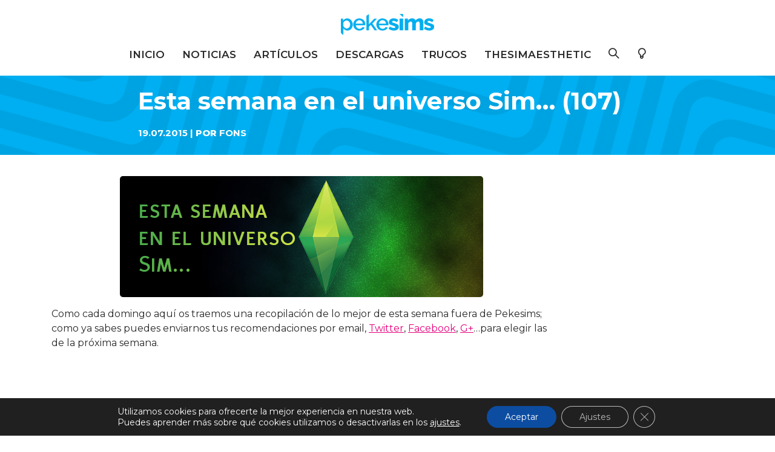

--- FILE ---
content_type: text/html; charset=utf-8
request_url: https://www.google.com/recaptcha/api2/anchor?ar=1&k=6LdFUYAUAAAAAOZzhwZpoRhuWLqCFuIYA1poTYCb&co=aHR0cHM6Ly9wZWtlc2ltcy5jb206NDQz&hl=en&v=PoyoqOPhxBO7pBk68S4YbpHZ&size=invisible&anchor-ms=20000&execute-ms=30000&cb=bt2ff91rp4yj
body_size: 48639
content:
<!DOCTYPE HTML><html dir="ltr" lang="en"><head><meta http-equiv="Content-Type" content="text/html; charset=UTF-8">
<meta http-equiv="X-UA-Compatible" content="IE=edge">
<title>reCAPTCHA</title>
<style type="text/css">
/* cyrillic-ext */
@font-face {
  font-family: 'Roboto';
  font-style: normal;
  font-weight: 400;
  font-stretch: 100%;
  src: url(//fonts.gstatic.com/s/roboto/v48/KFO7CnqEu92Fr1ME7kSn66aGLdTylUAMa3GUBHMdazTgWw.woff2) format('woff2');
  unicode-range: U+0460-052F, U+1C80-1C8A, U+20B4, U+2DE0-2DFF, U+A640-A69F, U+FE2E-FE2F;
}
/* cyrillic */
@font-face {
  font-family: 'Roboto';
  font-style: normal;
  font-weight: 400;
  font-stretch: 100%;
  src: url(//fonts.gstatic.com/s/roboto/v48/KFO7CnqEu92Fr1ME7kSn66aGLdTylUAMa3iUBHMdazTgWw.woff2) format('woff2');
  unicode-range: U+0301, U+0400-045F, U+0490-0491, U+04B0-04B1, U+2116;
}
/* greek-ext */
@font-face {
  font-family: 'Roboto';
  font-style: normal;
  font-weight: 400;
  font-stretch: 100%;
  src: url(//fonts.gstatic.com/s/roboto/v48/KFO7CnqEu92Fr1ME7kSn66aGLdTylUAMa3CUBHMdazTgWw.woff2) format('woff2');
  unicode-range: U+1F00-1FFF;
}
/* greek */
@font-face {
  font-family: 'Roboto';
  font-style: normal;
  font-weight: 400;
  font-stretch: 100%;
  src: url(//fonts.gstatic.com/s/roboto/v48/KFO7CnqEu92Fr1ME7kSn66aGLdTylUAMa3-UBHMdazTgWw.woff2) format('woff2');
  unicode-range: U+0370-0377, U+037A-037F, U+0384-038A, U+038C, U+038E-03A1, U+03A3-03FF;
}
/* math */
@font-face {
  font-family: 'Roboto';
  font-style: normal;
  font-weight: 400;
  font-stretch: 100%;
  src: url(//fonts.gstatic.com/s/roboto/v48/KFO7CnqEu92Fr1ME7kSn66aGLdTylUAMawCUBHMdazTgWw.woff2) format('woff2');
  unicode-range: U+0302-0303, U+0305, U+0307-0308, U+0310, U+0312, U+0315, U+031A, U+0326-0327, U+032C, U+032F-0330, U+0332-0333, U+0338, U+033A, U+0346, U+034D, U+0391-03A1, U+03A3-03A9, U+03B1-03C9, U+03D1, U+03D5-03D6, U+03F0-03F1, U+03F4-03F5, U+2016-2017, U+2034-2038, U+203C, U+2040, U+2043, U+2047, U+2050, U+2057, U+205F, U+2070-2071, U+2074-208E, U+2090-209C, U+20D0-20DC, U+20E1, U+20E5-20EF, U+2100-2112, U+2114-2115, U+2117-2121, U+2123-214F, U+2190, U+2192, U+2194-21AE, U+21B0-21E5, U+21F1-21F2, U+21F4-2211, U+2213-2214, U+2216-22FF, U+2308-230B, U+2310, U+2319, U+231C-2321, U+2336-237A, U+237C, U+2395, U+239B-23B7, U+23D0, U+23DC-23E1, U+2474-2475, U+25AF, U+25B3, U+25B7, U+25BD, U+25C1, U+25CA, U+25CC, U+25FB, U+266D-266F, U+27C0-27FF, U+2900-2AFF, U+2B0E-2B11, U+2B30-2B4C, U+2BFE, U+3030, U+FF5B, U+FF5D, U+1D400-1D7FF, U+1EE00-1EEFF;
}
/* symbols */
@font-face {
  font-family: 'Roboto';
  font-style: normal;
  font-weight: 400;
  font-stretch: 100%;
  src: url(//fonts.gstatic.com/s/roboto/v48/KFO7CnqEu92Fr1ME7kSn66aGLdTylUAMaxKUBHMdazTgWw.woff2) format('woff2');
  unicode-range: U+0001-000C, U+000E-001F, U+007F-009F, U+20DD-20E0, U+20E2-20E4, U+2150-218F, U+2190, U+2192, U+2194-2199, U+21AF, U+21E6-21F0, U+21F3, U+2218-2219, U+2299, U+22C4-22C6, U+2300-243F, U+2440-244A, U+2460-24FF, U+25A0-27BF, U+2800-28FF, U+2921-2922, U+2981, U+29BF, U+29EB, U+2B00-2BFF, U+4DC0-4DFF, U+FFF9-FFFB, U+10140-1018E, U+10190-1019C, U+101A0, U+101D0-101FD, U+102E0-102FB, U+10E60-10E7E, U+1D2C0-1D2D3, U+1D2E0-1D37F, U+1F000-1F0FF, U+1F100-1F1AD, U+1F1E6-1F1FF, U+1F30D-1F30F, U+1F315, U+1F31C, U+1F31E, U+1F320-1F32C, U+1F336, U+1F378, U+1F37D, U+1F382, U+1F393-1F39F, U+1F3A7-1F3A8, U+1F3AC-1F3AF, U+1F3C2, U+1F3C4-1F3C6, U+1F3CA-1F3CE, U+1F3D4-1F3E0, U+1F3ED, U+1F3F1-1F3F3, U+1F3F5-1F3F7, U+1F408, U+1F415, U+1F41F, U+1F426, U+1F43F, U+1F441-1F442, U+1F444, U+1F446-1F449, U+1F44C-1F44E, U+1F453, U+1F46A, U+1F47D, U+1F4A3, U+1F4B0, U+1F4B3, U+1F4B9, U+1F4BB, U+1F4BF, U+1F4C8-1F4CB, U+1F4D6, U+1F4DA, U+1F4DF, U+1F4E3-1F4E6, U+1F4EA-1F4ED, U+1F4F7, U+1F4F9-1F4FB, U+1F4FD-1F4FE, U+1F503, U+1F507-1F50B, U+1F50D, U+1F512-1F513, U+1F53E-1F54A, U+1F54F-1F5FA, U+1F610, U+1F650-1F67F, U+1F687, U+1F68D, U+1F691, U+1F694, U+1F698, U+1F6AD, U+1F6B2, U+1F6B9-1F6BA, U+1F6BC, U+1F6C6-1F6CF, U+1F6D3-1F6D7, U+1F6E0-1F6EA, U+1F6F0-1F6F3, U+1F6F7-1F6FC, U+1F700-1F7FF, U+1F800-1F80B, U+1F810-1F847, U+1F850-1F859, U+1F860-1F887, U+1F890-1F8AD, U+1F8B0-1F8BB, U+1F8C0-1F8C1, U+1F900-1F90B, U+1F93B, U+1F946, U+1F984, U+1F996, U+1F9E9, U+1FA00-1FA6F, U+1FA70-1FA7C, U+1FA80-1FA89, U+1FA8F-1FAC6, U+1FACE-1FADC, U+1FADF-1FAE9, U+1FAF0-1FAF8, U+1FB00-1FBFF;
}
/* vietnamese */
@font-face {
  font-family: 'Roboto';
  font-style: normal;
  font-weight: 400;
  font-stretch: 100%;
  src: url(//fonts.gstatic.com/s/roboto/v48/KFO7CnqEu92Fr1ME7kSn66aGLdTylUAMa3OUBHMdazTgWw.woff2) format('woff2');
  unicode-range: U+0102-0103, U+0110-0111, U+0128-0129, U+0168-0169, U+01A0-01A1, U+01AF-01B0, U+0300-0301, U+0303-0304, U+0308-0309, U+0323, U+0329, U+1EA0-1EF9, U+20AB;
}
/* latin-ext */
@font-face {
  font-family: 'Roboto';
  font-style: normal;
  font-weight: 400;
  font-stretch: 100%;
  src: url(//fonts.gstatic.com/s/roboto/v48/KFO7CnqEu92Fr1ME7kSn66aGLdTylUAMa3KUBHMdazTgWw.woff2) format('woff2');
  unicode-range: U+0100-02BA, U+02BD-02C5, U+02C7-02CC, U+02CE-02D7, U+02DD-02FF, U+0304, U+0308, U+0329, U+1D00-1DBF, U+1E00-1E9F, U+1EF2-1EFF, U+2020, U+20A0-20AB, U+20AD-20C0, U+2113, U+2C60-2C7F, U+A720-A7FF;
}
/* latin */
@font-face {
  font-family: 'Roboto';
  font-style: normal;
  font-weight: 400;
  font-stretch: 100%;
  src: url(//fonts.gstatic.com/s/roboto/v48/KFO7CnqEu92Fr1ME7kSn66aGLdTylUAMa3yUBHMdazQ.woff2) format('woff2');
  unicode-range: U+0000-00FF, U+0131, U+0152-0153, U+02BB-02BC, U+02C6, U+02DA, U+02DC, U+0304, U+0308, U+0329, U+2000-206F, U+20AC, U+2122, U+2191, U+2193, U+2212, U+2215, U+FEFF, U+FFFD;
}
/* cyrillic-ext */
@font-face {
  font-family: 'Roboto';
  font-style: normal;
  font-weight: 500;
  font-stretch: 100%;
  src: url(//fonts.gstatic.com/s/roboto/v48/KFO7CnqEu92Fr1ME7kSn66aGLdTylUAMa3GUBHMdazTgWw.woff2) format('woff2');
  unicode-range: U+0460-052F, U+1C80-1C8A, U+20B4, U+2DE0-2DFF, U+A640-A69F, U+FE2E-FE2F;
}
/* cyrillic */
@font-face {
  font-family: 'Roboto';
  font-style: normal;
  font-weight: 500;
  font-stretch: 100%;
  src: url(//fonts.gstatic.com/s/roboto/v48/KFO7CnqEu92Fr1ME7kSn66aGLdTylUAMa3iUBHMdazTgWw.woff2) format('woff2');
  unicode-range: U+0301, U+0400-045F, U+0490-0491, U+04B0-04B1, U+2116;
}
/* greek-ext */
@font-face {
  font-family: 'Roboto';
  font-style: normal;
  font-weight: 500;
  font-stretch: 100%;
  src: url(//fonts.gstatic.com/s/roboto/v48/KFO7CnqEu92Fr1ME7kSn66aGLdTylUAMa3CUBHMdazTgWw.woff2) format('woff2');
  unicode-range: U+1F00-1FFF;
}
/* greek */
@font-face {
  font-family: 'Roboto';
  font-style: normal;
  font-weight: 500;
  font-stretch: 100%;
  src: url(//fonts.gstatic.com/s/roboto/v48/KFO7CnqEu92Fr1ME7kSn66aGLdTylUAMa3-UBHMdazTgWw.woff2) format('woff2');
  unicode-range: U+0370-0377, U+037A-037F, U+0384-038A, U+038C, U+038E-03A1, U+03A3-03FF;
}
/* math */
@font-face {
  font-family: 'Roboto';
  font-style: normal;
  font-weight: 500;
  font-stretch: 100%;
  src: url(//fonts.gstatic.com/s/roboto/v48/KFO7CnqEu92Fr1ME7kSn66aGLdTylUAMawCUBHMdazTgWw.woff2) format('woff2');
  unicode-range: U+0302-0303, U+0305, U+0307-0308, U+0310, U+0312, U+0315, U+031A, U+0326-0327, U+032C, U+032F-0330, U+0332-0333, U+0338, U+033A, U+0346, U+034D, U+0391-03A1, U+03A3-03A9, U+03B1-03C9, U+03D1, U+03D5-03D6, U+03F0-03F1, U+03F4-03F5, U+2016-2017, U+2034-2038, U+203C, U+2040, U+2043, U+2047, U+2050, U+2057, U+205F, U+2070-2071, U+2074-208E, U+2090-209C, U+20D0-20DC, U+20E1, U+20E5-20EF, U+2100-2112, U+2114-2115, U+2117-2121, U+2123-214F, U+2190, U+2192, U+2194-21AE, U+21B0-21E5, U+21F1-21F2, U+21F4-2211, U+2213-2214, U+2216-22FF, U+2308-230B, U+2310, U+2319, U+231C-2321, U+2336-237A, U+237C, U+2395, U+239B-23B7, U+23D0, U+23DC-23E1, U+2474-2475, U+25AF, U+25B3, U+25B7, U+25BD, U+25C1, U+25CA, U+25CC, U+25FB, U+266D-266F, U+27C0-27FF, U+2900-2AFF, U+2B0E-2B11, U+2B30-2B4C, U+2BFE, U+3030, U+FF5B, U+FF5D, U+1D400-1D7FF, U+1EE00-1EEFF;
}
/* symbols */
@font-face {
  font-family: 'Roboto';
  font-style: normal;
  font-weight: 500;
  font-stretch: 100%;
  src: url(//fonts.gstatic.com/s/roboto/v48/KFO7CnqEu92Fr1ME7kSn66aGLdTylUAMaxKUBHMdazTgWw.woff2) format('woff2');
  unicode-range: U+0001-000C, U+000E-001F, U+007F-009F, U+20DD-20E0, U+20E2-20E4, U+2150-218F, U+2190, U+2192, U+2194-2199, U+21AF, U+21E6-21F0, U+21F3, U+2218-2219, U+2299, U+22C4-22C6, U+2300-243F, U+2440-244A, U+2460-24FF, U+25A0-27BF, U+2800-28FF, U+2921-2922, U+2981, U+29BF, U+29EB, U+2B00-2BFF, U+4DC0-4DFF, U+FFF9-FFFB, U+10140-1018E, U+10190-1019C, U+101A0, U+101D0-101FD, U+102E0-102FB, U+10E60-10E7E, U+1D2C0-1D2D3, U+1D2E0-1D37F, U+1F000-1F0FF, U+1F100-1F1AD, U+1F1E6-1F1FF, U+1F30D-1F30F, U+1F315, U+1F31C, U+1F31E, U+1F320-1F32C, U+1F336, U+1F378, U+1F37D, U+1F382, U+1F393-1F39F, U+1F3A7-1F3A8, U+1F3AC-1F3AF, U+1F3C2, U+1F3C4-1F3C6, U+1F3CA-1F3CE, U+1F3D4-1F3E0, U+1F3ED, U+1F3F1-1F3F3, U+1F3F5-1F3F7, U+1F408, U+1F415, U+1F41F, U+1F426, U+1F43F, U+1F441-1F442, U+1F444, U+1F446-1F449, U+1F44C-1F44E, U+1F453, U+1F46A, U+1F47D, U+1F4A3, U+1F4B0, U+1F4B3, U+1F4B9, U+1F4BB, U+1F4BF, U+1F4C8-1F4CB, U+1F4D6, U+1F4DA, U+1F4DF, U+1F4E3-1F4E6, U+1F4EA-1F4ED, U+1F4F7, U+1F4F9-1F4FB, U+1F4FD-1F4FE, U+1F503, U+1F507-1F50B, U+1F50D, U+1F512-1F513, U+1F53E-1F54A, U+1F54F-1F5FA, U+1F610, U+1F650-1F67F, U+1F687, U+1F68D, U+1F691, U+1F694, U+1F698, U+1F6AD, U+1F6B2, U+1F6B9-1F6BA, U+1F6BC, U+1F6C6-1F6CF, U+1F6D3-1F6D7, U+1F6E0-1F6EA, U+1F6F0-1F6F3, U+1F6F7-1F6FC, U+1F700-1F7FF, U+1F800-1F80B, U+1F810-1F847, U+1F850-1F859, U+1F860-1F887, U+1F890-1F8AD, U+1F8B0-1F8BB, U+1F8C0-1F8C1, U+1F900-1F90B, U+1F93B, U+1F946, U+1F984, U+1F996, U+1F9E9, U+1FA00-1FA6F, U+1FA70-1FA7C, U+1FA80-1FA89, U+1FA8F-1FAC6, U+1FACE-1FADC, U+1FADF-1FAE9, U+1FAF0-1FAF8, U+1FB00-1FBFF;
}
/* vietnamese */
@font-face {
  font-family: 'Roboto';
  font-style: normal;
  font-weight: 500;
  font-stretch: 100%;
  src: url(//fonts.gstatic.com/s/roboto/v48/KFO7CnqEu92Fr1ME7kSn66aGLdTylUAMa3OUBHMdazTgWw.woff2) format('woff2');
  unicode-range: U+0102-0103, U+0110-0111, U+0128-0129, U+0168-0169, U+01A0-01A1, U+01AF-01B0, U+0300-0301, U+0303-0304, U+0308-0309, U+0323, U+0329, U+1EA0-1EF9, U+20AB;
}
/* latin-ext */
@font-face {
  font-family: 'Roboto';
  font-style: normal;
  font-weight: 500;
  font-stretch: 100%;
  src: url(//fonts.gstatic.com/s/roboto/v48/KFO7CnqEu92Fr1ME7kSn66aGLdTylUAMa3KUBHMdazTgWw.woff2) format('woff2');
  unicode-range: U+0100-02BA, U+02BD-02C5, U+02C7-02CC, U+02CE-02D7, U+02DD-02FF, U+0304, U+0308, U+0329, U+1D00-1DBF, U+1E00-1E9F, U+1EF2-1EFF, U+2020, U+20A0-20AB, U+20AD-20C0, U+2113, U+2C60-2C7F, U+A720-A7FF;
}
/* latin */
@font-face {
  font-family: 'Roboto';
  font-style: normal;
  font-weight: 500;
  font-stretch: 100%;
  src: url(//fonts.gstatic.com/s/roboto/v48/KFO7CnqEu92Fr1ME7kSn66aGLdTylUAMa3yUBHMdazQ.woff2) format('woff2');
  unicode-range: U+0000-00FF, U+0131, U+0152-0153, U+02BB-02BC, U+02C6, U+02DA, U+02DC, U+0304, U+0308, U+0329, U+2000-206F, U+20AC, U+2122, U+2191, U+2193, U+2212, U+2215, U+FEFF, U+FFFD;
}
/* cyrillic-ext */
@font-face {
  font-family: 'Roboto';
  font-style: normal;
  font-weight: 900;
  font-stretch: 100%;
  src: url(//fonts.gstatic.com/s/roboto/v48/KFO7CnqEu92Fr1ME7kSn66aGLdTylUAMa3GUBHMdazTgWw.woff2) format('woff2');
  unicode-range: U+0460-052F, U+1C80-1C8A, U+20B4, U+2DE0-2DFF, U+A640-A69F, U+FE2E-FE2F;
}
/* cyrillic */
@font-face {
  font-family: 'Roboto';
  font-style: normal;
  font-weight: 900;
  font-stretch: 100%;
  src: url(//fonts.gstatic.com/s/roboto/v48/KFO7CnqEu92Fr1ME7kSn66aGLdTylUAMa3iUBHMdazTgWw.woff2) format('woff2');
  unicode-range: U+0301, U+0400-045F, U+0490-0491, U+04B0-04B1, U+2116;
}
/* greek-ext */
@font-face {
  font-family: 'Roboto';
  font-style: normal;
  font-weight: 900;
  font-stretch: 100%;
  src: url(//fonts.gstatic.com/s/roboto/v48/KFO7CnqEu92Fr1ME7kSn66aGLdTylUAMa3CUBHMdazTgWw.woff2) format('woff2');
  unicode-range: U+1F00-1FFF;
}
/* greek */
@font-face {
  font-family: 'Roboto';
  font-style: normal;
  font-weight: 900;
  font-stretch: 100%;
  src: url(//fonts.gstatic.com/s/roboto/v48/KFO7CnqEu92Fr1ME7kSn66aGLdTylUAMa3-UBHMdazTgWw.woff2) format('woff2');
  unicode-range: U+0370-0377, U+037A-037F, U+0384-038A, U+038C, U+038E-03A1, U+03A3-03FF;
}
/* math */
@font-face {
  font-family: 'Roboto';
  font-style: normal;
  font-weight: 900;
  font-stretch: 100%;
  src: url(//fonts.gstatic.com/s/roboto/v48/KFO7CnqEu92Fr1ME7kSn66aGLdTylUAMawCUBHMdazTgWw.woff2) format('woff2');
  unicode-range: U+0302-0303, U+0305, U+0307-0308, U+0310, U+0312, U+0315, U+031A, U+0326-0327, U+032C, U+032F-0330, U+0332-0333, U+0338, U+033A, U+0346, U+034D, U+0391-03A1, U+03A3-03A9, U+03B1-03C9, U+03D1, U+03D5-03D6, U+03F0-03F1, U+03F4-03F5, U+2016-2017, U+2034-2038, U+203C, U+2040, U+2043, U+2047, U+2050, U+2057, U+205F, U+2070-2071, U+2074-208E, U+2090-209C, U+20D0-20DC, U+20E1, U+20E5-20EF, U+2100-2112, U+2114-2115, U+2117-2121, U+2123-214F, U+2190, U+2192, U+2194-21AE, U+21B0-21E5, U+21F1-21F2, U+21F4-2211, U+2213-2214, U+2216-22FF, U+2308-230B, U+2310, U+2319, U+231C-2321, U+2336-237A, U+237C, U+2395, U+239B-23B7, U+23D0, U+23DC-23E1, U+2474-2475, U+25AF, U+25B3, U+25B7, U+25BD, U+25C1, U+25CA, U+25CC, U+25FB, U+266D-266F, U+27C0-27FF, U+2900-2AFF, U+2B0E-2B11, U+2B30-2B4C, U+2BFE, U+3030, U+FF5B, U+FF5D, U+1D400-1D7FF, U+1EE00-1EEFF;
}
/* symbols */
@font-face {
  font-family: 'Roboto';
  font-style: normal;
  font-weight: 900;
  font-stretch: 100%;
  src: url(//fonts.gstatic.com/s/roboto/v48/KFO7CnqEu92Fr1ME7kSn66aGLdTylUAMaxKUBHMdazTgWw.woff2) format('woff2');
  unicode-range: U+0001-000C, U+000E-001F, U+007F-009F, U+20DD-20E0, U+20E2-20E4, U+2150-218F, U+2190, U+2192, U+2194-2199, U+21AF, U+21E6-21F0, U+21F3, U+2218-2219, U+2299, U+22C4-22C6, U+2300-243F, U+2440-244A, U+2460-24FF, U+25A0-27BF, U+2800-28FF, U+2921-2922, U+2981, U+29BF, U+29EB, U+2B00-2BFF, U+4DC0-4DFF, U+FFF9-FFFB, U+10140-1018E, U+10190-1019C, U+101A0, U+101D0-101FD, U+102E0-102FB, U+10E60-10E7E, U+1D2C0-1D2D3, U+1D2E0-1D37F, U+1F000-1F0FF, U+1F100-1F1AD, U+1F1E6-1F1FF, U+1F30D-1F30F, U+1F315, U+1F31C, U+1F31E, U+1F320-1F32C, U+1F336, U+1F378, U+1F37D, U+1F382, U+1F393-1F39F, U+1F3A7-1F3A8, U+1F3AC-1F3AF, U+1F3C2, U+1F3C4-1F3C6, U+1F3CA-1F3CE, U+1F3D4-1F3E0, U+1F3ED, U+1F3F1-1F3F3, U+1F3F5-1F3F7, U+1F408, U+1F415, U+1F41F, U+1F426, U+1F43F, U+1F441-1F442, U+1F444, U+1F446-1F449, U+1F44C-1F44E, U+1F453, U+1F46A, U+1F47D, U+1F4A3, U+1F4B0, U+1F4B3, U+1F4B9, U+1F4BB, U+1F4BF, U+1F4C8-1F4CB, U+1F4D6, U+1F4DA, U+1F4DF, U+1F4E3-1F4E6, U+1F4EA-1F4ED, U+1F4F7, U+1F4F9-1F4FB, U+1F4FD-1F4FE, U+1F503, U+1F507-1F50B, U+1F50D, U+1F512-1F513, U+1F53E-1F54A, U+1F54F-1F5FA, U+1F610, U+1F650-1F67F, U+1F687, U+1F68D, U+1F691, U+1F694, U+1F698, U+1F6AD, U+1F6B2, U+1F6B9-1F6BA, U+1F6BC, U+1F6C6-1F6CF, U+1F6D3-1F6D7, U+1F6E0-1F6EA, U+1F6F0-1F6F3, U+1F6F7-1F6FC, U+1F700-1F7FF, U+1F800-1F80B, U+1F810-1F847, U+1F850-1F859, U+1F860-1F887, U+1F890-1F8AD, U+1F8B0-1F8BB, U+1F8C0-1F8C1, U+1F900-1F90B, U+1F93B, U+1F946, U+1F984, U+1F996, U+1F9E9, U+1FA00-1FA6F, U+1FA70-1FA7C, U+1FA80-1FA89, U+1FA8F-1FAC6, U+1FACE-1FADC, U+1FADF-1FAE9, U+1FAF0-1FAF8, U+1FB00-1FBFF;
}
/* vietnamese */
@font-face {
  font-family: 'Roboto';
  font-style: normal;
  font-weight: 900;
  font-stretch: 100%;
  src: url(//fonts.gstatic.com/s/roboto/v48/KFO7CnqEu92Fr1ME7kSn66aGLdTylUAMa3OUBHMdazTgWw.woff2) format('woff2');
  unicode-range: U+0102-0103, U+0110-0111, U+0128-0129, U+0168-0169, U+01A0-01A1, U+01AF-01B0, U+0300-0301, U+0303-0304, U+0308-0309, U+0323, U+0329, U+1EA0-1EF9, U+20AB;
}
/* latin-ext */
@font-face {
  font-family: 'Roboto';
  font-style: normal;
  font-weight: 900;
  font-stretch: 100%;
  src: url(//fonts.gstatic.com/s/roboto/v48/KFO7CnqEu92Fr1ME7kSn66aGLdTylUAMa3KUBHMdazTgWw.woff2) format('woff2');
  unicode-range: U+0100-02BA, U+02BD-02C5, U+02C7-02CC, U+02CE-02D7, U+02DD-02FF, U+0304, U+0308, U+0329, U+1D00-1DBF, U+1E00-1E9F, U+1EF2-1EFF, U+2020, U+20A0-20AB, U+20AD-20C0, U+2113, U+2C60-2C7F, U+A720-A7FF;
}
/* latin */
@font-face {
  font-family: 'Roboto';
  font-style: normal;
  font-weight: 900;
  font-stretch: 100%;
  src: url(//fonts.gstatic.com/s/roboto/v48/KFO7CnqEu92Fr1ME7kSn66aGLdTylUAMa3yUBHMdazQ.woff2) format('woff2');
  unicode-range: U+0000-00FF, U+0131, U+0152-0153, U+02BB-02BC, U+02C6, U+02DA, U+02DC, U+0304, U+0308, U+0329, U+2000-206F, U+20AC, U+2122, U+2191, U+2193, U+2212, U+2215, U+FEFF, U+FFFD;
}

</style>
<link rel="stylesheet" type="text/css" href="https://www.gstatic.com/recaptcha/releases/PoyoqOPhxBO7pBk68S4YbpHZ/styles__ltr.css">
<script nonce="TTDzA_hsdajPpwrXoog2SA" type="text/javascript">window['__recaptcha_api'] = 'https://www.google.com/recaptcha/api2/';</script>
<script type="text/javascript" src="https://www.gstatic.com/recaptcha/releases/PoyoqOPhxBO7pBk68S4YbpHZ/recaptcha__en.js" nonce="TTDzA_hsdajPpwrXoog2SA">
      
    </script></head>
<body><div id="rc-anchor-alert" class="rc-anchor-alert"></div>
<input type="hidden" id="recaptcha-token" value="[base64]">
<script type="text/javascript" nonce="TTDzA_hsdajPpwrXoog2SA">
      recaptcha.anchor.Main.init("[\x22ainput\x22,[\x22bgdata\x22,\x22\x22,\[base64]/[base64]/MjU1Ong/[base64]/[base64]/[base64]/[base64]/[base64]/[base64]/[base64]/[base64]/[base64]/[base64]/[base64]/[base64]/[base64]/[base64]/[base64]\\u003d\x22,\[base64]\\u003d\x22,\x22w57Du8K2I8KFw5xcw4UhO8KtwqQgwpXDtxRkHAZlwrgpw4fDtsKfwofCrWN7wqtpw4rDn3HDvsOJwqceUsOBLCjClmE0cm/DrsOsMMKxw4FbXHbChTwESMOLw4jCiMKbw7vCj8Kjwr3CoMOROAzCssKuScKiwqbCgghfAcOtw77Cg8KrwoDCvFvCh8OhKDZeWMOGC8KqagpycMOCDh/Cg8KWDBQTw507YkVGwqvCmcOGw43DlsOcTxZ7wqIFwos9w4TDkyIVwoAOwoPCtMOLSsKWw5LClFbCu8KRIRMzesKXw5/[base64]/NmF2w4HCoxcjTmt5LwTCmnRDw4zDqXjCgTzDoMKUwpjDjkYGwrJAZMOLw5DDs8KUwqfDhEspw51Aw5/[base64]/[base64]/TDsUwrt5w6rDvhHCgRwWIU/CnlPDhwV7wrk6wo/CsVQsw7jDvsKgwo0NL1XDnWnCvMK/BlHDrMOdwpINL8OCwpDDqi8+w5skw6nChsOpwpQfw759FGHDhR0Iw7VSwozDjMOVKGvCrWwbHkLDtMOPwpwHw7fCsC3DtsOOw7HCocKrKUYBwphNwrsWQcOWXMKGw7jClsOVwo3CmMOuw4otXHvCnFdkMWhvw4dhLMKwwqZmwr5Mw5zDjsKtb8OHJA/CmXTDjHTCo8OxfmMew5bCrMOEXUTDonsBwrHCusKKw4PDphM6wqs+UG7CnMK6wpJjwrovwrcVwr/Dni7DvMO0Zj/[base64]/DvMKCERXCp1zCpQsDWGtZFB/DpsOpQMKoIcK3MsOfbMO3QcO3A8OLw7zDpFwHaMKXRHMmw5PCvSHCoMOcwp3CnhPDiDspw6Y/wqTCh2svwrbCgcKTwrbDhkrDmVnDlzLCtF4yw4nCsHIXDcKrURvDmsOKKcKgw4nCpx86f8KaGG7Cq0DCvTkFw6NFw4rClA/DnXvDmlLCrWxxYMO7AMK9DcOaB3LDt8O/wp9Tw7jDuMO5wqnCkMObwrnCqMOpwr7DlsOhw6Y4S2hZY1/ChMKWLUt4wqc+w4gRwrHCtDnCncOJB1bCrgrCrnPCnkJ2QBPDujRzZzc3wrsrw5YtQxXDjcOSwqfDiMK5GDliw653HsKWw7Y4wrV9d8KPw7bCijY6w6twwoLDlwBWw71AwpjDlDbDvGXCvsO/w7fCtsKtG8OPw63DjXgswp8uwqNMwrd1S8Oww7ZtVmxcByPDj0/CisO3w5fCrCfDqsKnMzvDssKSw77ChsOlw43ClsKhwoIHwrQKwoZBSS5yw7QRwqIiwonDlw/[base64]/w7BIw7tMAsOCVEDCt3NKw6YSPFFcBhrCksKMwq5NScKawrjCuMOww6h8BCN1F8K/[base64]/Cs8KdcEIhJAkCwoc5woLDiDrCvVp8wrpAbVLCvsOPS8OOTcO5wo3CssKMw53Chz3DgD0fw6nDn8OKwq0CdsKdDmTCkcO/aWbDsxdQw5QJw6ENDzzDpm4nw67DrcKvw6UawqI9wq3CvBh3YcOJwoA7wqBewqknTyzClhrDrylGw7LCv8Kiw7/ChGQCwoZwOwXDkg7DtsKKecOpwobDnTXCnsOPwp0ywqUgwpRoFArCoFQ1FcObwoAgaUHDp8Onw5JXw5sZOsKgWsKjGQlvwqRkwrdXw6wrw7dAw4MdwqzDrcKQOcOyWMOEwq5FRsOne8K3wqg7wovCjcOVwpzDjU/Ds8OnTRUFfMKawpTDm8O5FcOcwrbCqTMBw4wtwrBowqjDuW/[base64]/DlQ7CsCjDhcO5wqnCih0GwqvDnE/CliHCscKxKcOtXcKiwpbDiMKsSMKMw5zDjcKAD8KjwrdSwokwB8KdO8KPWsOZw4MrQ03CtMO2w63Di1lWEB/CoMOUYcOmwqtQFsKYw6DDgsKWwprCncKAwoTCqTzCo8K6WcK2D8KjUsOZwrssGMOiwqgFwqBgw6EGX1rDncKLWsOFDBDDssK1w4LCnF0Rwq4+Il8cwqrDoxzCksK0w70gwoFbPlvCvcKoe8KrUmshB8OOwpvCsj7DuQ/CgsK8RMOqw7wlwojDvQQ+wqNYwrHDj8O4bjYXw5xOZ8KnD8OsKRFDw7TDiMOpYDZTwr/Crlc0w7JzE8O6wqoiwq9ow4opO8Kuw5U+w44xcwZKUMO8wqt8woPDjEpQc2jDiF56woHCu8K2w64Iwr7DtXh5QsOEcMK1bUsmwronw77Dm8OOAsK1wpI7w4RbW8KTw45dWk5XPcKiDcKuw7bDg8OFA8O1YHvDvlp7KCM/eEpPwqjCo8OYIcKLf8OWw7jDq3LCqm7ClxxLwoN0w6TDg0INIjVcQMOJCht/[base64]/CqsO3amnDmhvCpGLDnQXCjcK1HMKFw6E7WMK9TcKrwoIzRMOmw61BJ8KhwrFhHwbCjMKuesOOwo1lwqYaOcKCwqXDmcOXworChMOwehpoeEcdwpEYTkzCtGJ7w6PDh282KT/DhcKnOjkkPmzDj8OAw6o7w7fDqlfDhkfDtT3CssOwW0sCPnkKNEQARsKDw4tLcBcnDMK/[base64]/DrcK4wrNTw5/[base64]/[base64]/DlsKwIwjCr8KPw5PDhsOuwpBIwqVqJGEeOhMqKcOqw61mZ3gRw6FWVcKvwo3DjMOjZArDgsONw7VfDQvCsh4owpV7woFZPMKYwoLCgCAaXsOkwpMzwrnDsWfCocOBG8KVDMOUH3/CpAbChsOEw6HDjww2S8KLw7LCkcOGT33DpMOIwo8bwoXDpMO9NMOuw6fCksKxwpXCpsOXw7TCqsOKV8KPwqvDr3JuZk/Cp8Okw5HDrMOUEgE1NcKFQUJewqYpw6TDmMOQwrLCrE/DuVcMw4d9AMKUI8OPY8KvwpUdwqzDhzwDw4V9wr3Cp8KPw59AwpBgwqbDrcKpWzYXw6lqCsKxScKqRsKGYCbDgFIwD8OVw5/CiMOBwrd/wpcGwrY6wo0/[base64]/[base64]/Cg8OpPsK9dsKpwo8YMsKjwoBawpZawp9Hw6VjJsO9w5jCtT7Cg8OaMWgaB8KqwovDtHINwpNxUsKOHMOqdAPCkXxHH03CtBFXw4kbJsKJDMKKw7/DrHLCnh3Dg8KkdMOzwovCumDCs1HCrkjClw1KPcKawrrCgyUcwpJBw77Ct2BfH1QrGwZfwpnDvCHDpcOWVBPDpcOlRhohwrcgwqx7wqx/wrLDtVUUw7zDpxzCgcO8P1rCrzgYwqXCiyt9HFvCpx4XYMOTSwbCnnx3w5fDtcKww4Y4TF/Ct3MxJMKYOcOawqbDvwzCgnDDlMOeWsK+w5LCucK+w7tzOQvDq8KoasKyw6RDCMOmw5Egwp7CmcKbHMKzwoEHw4kXSsO0WxfCpcOfwo9tw67DucKHw6fDo8KoFTHCmMORJCPCu1fCmlvCi8Kkw5U/[base64]/HsO7EMO7w7BINkxIw5F4G0/DjgLCl8Ohwr01wo0Yw7gUG2zCgMKbWzBhwqzDosKUwqsSwrfDqcKUw49tTF0/w4QywoHCosK5LcKSwopLR8Ovw4ZtJsOuw71mCADCi0PCigDClsKrVcOow7XDoRlQw7I6w5QdwrpEw4hiw5RQwrsOwqnChh/CkyDDhB3CjkNlwpViZ8KVwpx2IyJoNxUpw5RNwqYFwq/[base64]/CjmjChsKFGcKTw6zCsMOywqjCgGvDncOKwqoaAcOfQgMoO8OddmvDj1EnWMO+NMK7wpJmP8OlwrTClRg1BWQFw40Jw43Dk8OQwpnCqsK5TSFlQsKVwqIAwoHCj3o8V8KrwqHCmMKhNBpcSsOCw4RXwoPClMKwCkHCr1vCj8K/w7NWw63DgcKCAcKmPwTDgMOdE0zCtMOmwrDCpsOTwrtEw5/Cv8KyQMK1RsKjTHjDn8O2WsK9wo4UY18dw5DDj8KFOWc0QsOQw7g8w4fCg8O/dMKjw5sLw7pceRQSwoROw7J6AQpsw6ogwpHCmcK2wqLCisOoAF/DuHfDu8OCw6kLwpJVwp8lw4AAw4dcwp/[base64]/CvMOxQcKIwp0Wwo7CtcKWdB3CoFt4b8KZwpzDvDPCuHhAbHzDtsOiWn7CvVjCusOpDHUvG2XDtz7ChsKMcTzDrEjCrcOeEsOYwpoyw5vDh8O0wqVlw7jDiSEbwqLCmjzCrRvDp8O4w6ooUhrCnMK0w5rDkBXDjcKrG8KMw4omMsO1RF/CsMKVw4/Dq0rChRlUwoN9T254dRICwoEXw5TCkV1zQMKcw4wnLMKlw4XDkMOdwoLDnzpNwp4Gw6Usw5tMTmfDqisufMK3w43Dg1DDghtsU3rCmcOIScOZw43DoyvCtl1/wp82w7rCoinCqATCncOdIMO1wpUoOxrCk8OsScKmbMKXAcKCU8OvTcOkw4jCg2Jcw7F4RU0ewq5fwqo/KUcGW8KMCsOSwojCg8OtFVXCqi9Ofj7DqAzCm3zCm8KuXcK/bF7CjSBEcMKVworDnsKAw70rC3pjwpc5SCTCgmNmwp9Cw5FIwqfCrSbCmMOvwoXChH/DjChCwpDDm8OnS8KxPDvDsMKJw6Rmwr/[base64]/w6DDtnDDjRHDmEdXPsOwwpjCpUQGXUXCssOyPcKlw7pzw7J/[base64]/Di1bDrMK6w7E9MzgoGVhINxksMcOkw44Rf2jDusOuw5vDl8Oow5XDlmfCv8K3w6HDtMOuw7wMYFfDpmkBwpbDsMOXFcOCw4zDrT/[base64]/DhMOrUGkHccOkW8KcwpoSwoLDpMK2UFE6w5rCilotw54Pf8KGcChhNVUoXMKGw73Dt8OBwp/[base64]/[base64]/Di8KiOiEzV8KXwrHDqcOXw4jCucOEM2zCtnHDtMOrdMKhw7B6wqPCt8Obwp9Sw4ALexslw5zCvsO1XMOjw61Iw5HDl1TCrzPCksOmw7PDgcOwfcKAwp4MwqvCucOUw4powqfDigPDjjLDhE84wqvCjmrCnSJgRsOwWcORw7VNwo3DocOuS8KPNV9oKsOcw6XDrsK/worDt8KHw5jCvMOiI8K2SRTCpnXDpsOewprCgsO9w6jCqsKIKMO+w5h3bWl3CUXDqcOkPMO/wrJow4tew6TDmsOMwrMUwr/[base64]/CgcOfw4PChw89Q1vDjMOLwodewpRRD8KdKk3CssKZwprDoRMTGVbDmsOowqxKMVvCtcOCw7t1w47DiMOoJ2RXTcKdw5NRwrzDnMOYLcKLw6DCt8K2w41IV15owoXCiRnChcKHwrTDv8KlKsObwrTCsDJsw5nCrXg+wobCkHpzwoICwpjDqFI4wrdlw6/CpcOrQBLDoWjCuCnCjyMUw6PDlUjDgyfDq1rDpsOtw6fCpRw3csOHwo/DqCJkwo/[base64]/J2XDhgXDhE3CvUbDuMOPwozDqMOzwpTCinloYDd0LsOnwrLCrQtNwqhrZQzDomLDksOUwpbCoxzDvmHCscK2w5/DncK8w5/DkQYrUcO+QMKPMy7Cki/Dp2HDhMOkaS3Cry9jwqVPw7zCusKxBH91wogYw5PCs07Dh3nDujXCosOLdgPCikEvYl0Qw4d/w4DCocK4YQx2w7E7LXQ6fnU/GCHDvMKGwofDqE3DoW4XFhVLw7bDjzTDgl/CmsK1GUfCr8KMYhrDv8OKHm41UCUrIWRuEnDDkwsJwq9twqcnOsOCecOCwq/[base64]/wrZjTRDDrVhiw73CgTnDs8OeH8OFFA59wrzCjzMOw7V6fsKRLEHDg8Khw6U/wqfCtsKUcsOTw4gAOMKxBsOqwr0/w7lYw6vCgcO8wr89w4zChcKHw6vDrcK/H8Ozw4QgVl1iFcK+DFfDuGzCpRDDosK/[base64]/ClmjDtsKkw7YpbMOOEcKPw5XDrlVMDsKVw6goP8Oaw5pCwq0/[base64]/[base64]/CjsKNwq13wr4tw7TCsnAew5Y1RQVvw6zClHB0A2MmwqTDvXMWYRfDmMOwVFzDpsOSwpYaw7d7eMOnUjBcbMOmEUFhw4F1wqYgw47DqsO2w5gDOT5gwoNVGcOowoHCtk1hDRpgwroNDynCvcOPwrUewogKwo/Ds8KSw5gwwohYwpXDkMKfwrvCllLDu8OhWB5oRHNJwpNSwphIX8OTw4jDp3ciaTjDtsKKwoRDwp5+fMKiwrhmQ2zCjhgNwoMwwpbCrS7Dgjw4w4LDpyvDhz/CqcO8w4YLHzwow4JONsK4ccKvw73CqE3ClVPCvRTDksOUw7nDgsKaXsODGMOrw741wqxFNWgZOMOPDcOKw4g2Q0A/KQl/OcKzPWZYdS7DvsKLwqUOwoAATznCu8OGZsOzEMKhw67Ds8KuTwg3w7rDqBBGwrkcBsKGS8OzwpjCgG7DrMK1d8O+w7UYVg/DoMOfw7lhw5U/[base64]/[base64]/Cu8K6w53CkmRiwqTDg8KYDMOZwqfDohMkJiDDo8KDw57CmMOpIy0JOjFsXsO0wr3CjcKtwqHClRDDhXbDnMOFw7/CpmZXGsOvQMKnbwxIXcOmw7sZwoA6FlXDtMOBVQxiJMKiwo7CgBl+w5JdCntgTU/CtT/[base64]/K8K/w7U0woU3UWUvOcOLwrI3WcOmwppaTsO9w5Ukw7fCijrDoAVJNsKbwo3CosKdw6rDrMK/w6jDvMKXwoPDnMKkw5cVw5NDX8KTZMOPw5caw4fCujJJMGo6KsOcLTF2J8KvPifDjGc7C2U8w57DgsOFwrrCrcO4cMOgf8KSJm1Cw4pgwo3Chk4ZWMKKTn/DnF/CqsKXE2/[base64]/[base64]/DujXDkMO9dzTCsH3DlcKvecKLMn0paHtjBnfDk8KWw7t/w7ZPBD44w6HCq8KnwpXDtcKKw5/DkQ18AMKSHQ/ChFBcw7fCn8OCacKdwrnDuBXDrsKOwrYlPsK6wrXDjcO4SjwMR8Khw43CmVEkTUNGw5LDocOUw69GfHfCk8Kew6PDqsKUwojCn3Uow4hmw7zDsyTDt8OoTlpnAU8xw4tKIsKxw7hSXGLDo8K0wqXDkk1hMcO8JsKdw5kVw6R3K8K6O2XDogQ/fsOyw5Ryw5czXntswrs4Mg7CqAvDicKEw6JMD8O5a0nDuMOJw7vCvADCl8OIw7PCj8OKb8KmCUjCrMO+w5jCgRoGfzjDtG7DnWLDpsK5bFBaXsKPYsKNOGk9DTE3w6xGZw/CoFxxCV1yLsOXewvDj8ODw5vDrgEEVsOiRz3CkxXDnsKoJXdfwoNgFn7CsHw4w7XDjQ3DrMKPWT7CqcO7w5wwPMO5AMOiTkfCohgEwqbDqhfDvsK/[base64]/CtcOZw5EPwo59X0p3w7EhI1VzKcKTw6o3w5BAw4EDw5nDksKvw7vCtwPCoR7CocKDVF0sYmTCk8KPwrrCsBDDrXBjey3CjMODRMO8wrB9QcKbw77DmMK6K8KtJ8OywpgTw69qw5JDwqvCg2vCiXEUUcK/w6t7w7I0HFRZwoktwqXDv8KTw4zDnEBvW8KCw5jCrFdmwrzDhsOaf8O5TX3ChQ/DnCbCpMKNdm/[base64]/DpFvCocOdw4vDrCgfZmltJMOQwoQTM8KQw7HDhcKawp7CjS0Yw60uelB0RsOLw6vCvywqU8KYw6PCkwE2QGbClRNJQsKmFcO3a0TCnMK9T8KEwp9Bw4fCiT3Dl1BlGhlPAWDDq8O6NWPCv8KjAMK6A15oG8Kww61pTsK0w6gYw7zCmBXClMKVcW/CsBfDq0TDkcKXw4VROsK2w7zDqMOSMsKDw5zDv8OXw7ZWw5DDuMK3Mj85w5rDsyMWelPCvMOuE8OCBCYgQcKMNcKcRl0Xw4ERNWDClBnDlw/CgMKfNcO/IMKxw4xEWE9Zw7F2N8OAaRV3CDPDnMObwrdySmwTwqocw6PDmDbCtcOmw5DDmxElIzgJbF0tw5pDwpNTw6g9P8O0B8OQKcOvAFhCKHzCk3YbasK1TTkGwrDChClDwq3Dk3vClW/DlsKSwqbCtMOmAsONQcKfNm3DsFDClMOgw6LDt8O4PRrDuMKoE8KLwprDvWLDoMO/UcOoIEYtMTQBBsOewpjDrwjDusOeBMOhw5HDnhHDqMOLwo8ZwqAywr01BsKJbAjDtcKuw7HCrcOBw7IQw5kXIkzCi1BGXMKNw7XDrHrDisKbKsO3acKcwopIw7PDrFzCj1JTE8KjScOfVFAuTMOvZMKnwpRBacOAWWfDh8Krw43DosKzYUzDiHQjasKpKl/DoMOtw4gxw4k+AQ0mGsKxA8K/[base64]/[base64]/[base64]/CkcKDw63CqsOPWirCoUNIE8KdJB/DpMOzw6cGF8K9w5Y5NcKhEMKRw6bDmsK7w7PCtMKgwp5HTsKJwq8kGDUdwp/CpsO7JApZcFU0wpIRwosxTMKAV8Olw5dleMOAwo80w7N5wq7CljMBw6dAw6gPM1oYwq7ChmZnZsOYw7p+w6obw71TQ8O/w7TDisK2w4IQPcOyJwnDqAHDlcOzwr7Cs0/ChkHDs8KNw4nCn3bDgSXDs1jDp8KrwpjDiMOwNsK8w6d/[base64]/GcOKbcKfw610SMKMwovDkcOHw4HDlMK4LcKwCzzDjcKBWW1wPsOiWhjDvMK8bsO3QRw6LsOkGl0lw77DviQ2fMKLw4YAw4TDhsKRwpbCucKRw6/CgBfDmkLDiMK2eBsjQnUAwp7CllXDnmTCqC/CtcKHw5kHwrcIw45IVGdebwfCqVsswrQOw616w6LDtiTDtS/DtcKzMlRmw7DDpsKbw6zCgAXCvsK3ccOMw7lGwpJZR2hxfsOrw7/[base64]/Cm0PCssOpw4jCo0fCrlY9bx4HNsKzwrNCw53DvsK7wpfDkE7CqyUhwrk/e8KSwpXDhsK3w4DCogcWwrRAEcK+wpXCnMK2SHFiwoUgAcKxcMK/w7l7fSbDuh0Kw5PCrsObTnk2LU7Dl8K7VsOzwrPDrcOkIMKhw6l3aMOmI2vDl1LCqMKFEsOrw5PChMOawrNoWD8Gw6dLUB3DgMOtwqdPcinDhDnClMK4wo1LRTNBw6LCuR4Cwq8HPiPDpMOqw4PDmk9Nw6F/wrnCiTTDvy1Zw7nDiR/DgMKZwrg4FMK3w6fDqkfClm3Do8Kiwqduf2Mdw7Utw7kKU8OPHcOXwqbCiFzCjSHCvsKpVS5uT8Oywo/[base64]/[base64]/DljF+HAgLb8OLwrQbwpXCuMOkW8OAw47Cg8K9wqHDssOpbzkGEMKyCcKaXQcfLX/DsHBNw4IfCnbDlcO8SsOae8KKw6Qdw6vChWN6w6HCtsOjbcOpBV3DvcKZwqMlainCksOxGHB5w7MAdcOAw7wOw5XChATDljvChRzDoMOePcKcwp7DmCjDjMK8w6zDhlQqK8Kee8Klw4/Du3rDkcKLYcKGwovCgsKVCmNzwqrDmlHDghzDnlBDbMKmc3VFZsKEw6PCqsO7bF7CqV/CiS7CksOjw790wrJhdsO2w5PCr8OJwrU9w5pvDcOgAH1Lw7IHdUDDhsO2UsOcw5jCj0MbEhzDuTrDrcKSw5jCrcOIwq/CqBAuw5jDvBrCicOzwq5MwqfCtyJRVMKeC8KLw6fCvsODFg3Ct1luw6fCocKOwot8w4fDklvDpMKCZic5Ag8KdhYwd8KBw4zCvn0Pd8Oiw5c7HsOHS0vCocONwqHCjsOSwpBZHGA/[base64]/bcOtNm5ZYMOqwqvCqkxFw6RCwr/CmEVgw57Dt2Q3dhjDjcOpwo0SZcO0w7jCi8O4w6dZBH/DiFssEVAdGMOwDW5aGXTCicObGQNSPUlBw5TDvsO3wrnCv8ONQlEuLsKQwrYswrUbw6fDscO/Ik3DgkJtQcOtAzjCicK8fT3DrMOlCMKLw49qwp3DhjfDlH7CmTzCsCLChUfDjcOvOwMQwpByw6pYVsOHbMKNIxB1Og/CpzDDjw/DrlrDiUDDs8KDwrl5wqjCpsKKMlzCvDfClMOCGg/ClE7CssOowqotTcK7Q0kfwoPCpl/DuyrDoMKwfcO3wo3DgR8HHWHCnCnCmGPCnnxTJx7CisK1wokrw47Cv8KXU0DDoiBSDTfDuMK4w4XCtRHDoMOdQjnCicOJX3UUw4kRw6fDr8OMMlnCisOSaCEMQMO5HUnDn0LCtcKwH3/[base64]/w6lVwpDCu8KdA1DClMKXGiU+w6Edw6JAehDClcOQPHPDmxw+OhkcWzQ3wqJiXjrDnB/DncKrEGxDF8K3eMKiwrpiciTDpV3CiXIcw4MufnzDsMOzwrTDjDPDicO2ScO/[base64]/CmjDClsKRN8O7FsOpwofCv3kTYS5Xw5hrGMKFw4gRDcOCwoTCj0/CqQ8/[base64]/ZFQqOcOVIn0oworCvcKQw4kGQ8OoejfCkCHDuibChcK3N0xPVcOXw4/Ciw/CkMOiwrDCnU9PVH3CoMOew63CmcOTw4HCoVVsw5jDkMOtwoNKw7o3w6wgN3Mtw6nDoMKOOwDCm8K4cnfDiGLDrsOpOQpPwqcbw4R7w6o5w7DDsS5Uw5ouLsKsw6Vvwr/CigF4QcKLwrrCusOoesONMlopc24JLB7DisOhaMOPOsOMw6UXcMOmJMOlR8KDTsKVwrTColDDsV9jG1vCk8K9DBXDmMOEwoTCoMKEe3fDosORUHNaB2zCvU99wq3DrsKeUcO3B8OEw6/Dt13CsExAw7fCv8KTBTHDmnUPdzrCiWUjCjZJcnrCt2pSw5oywp8BeSlOwrIsHsKLY8KCD8OXwrTCt8KBwoXCvXzCuCxrwqVBw7pAInjCtQ/CvU0eTcOkw4MhAHbCq8OSYcK6I8KPWMKrHcO5w4bDmUvCr0zCoV5BA8OwW8OGNMOKw5BZOBVXw5pbQR5yXMOjTiwQI8KQJBwzwq/Dm04dIkpcbsKiwpsfU3/CocOoOMORwrbDrQg1aMOOw6YcXMO/HjIQwoYITivDhMOaQ8K/wq/DgUjDu047w6NwVsKPwp7CvXZ3ecOLwqJoKcOqw499w7XCj8OdJz/CoMKzdX3DhwQsw4cpZMKKSMOLNcKuwoc1w5bDrilYw4U5w6E+woUywoYaB8K6AQALwoR6wq4JFyDChsK0w77CjQUrw5xmRsOhw6/CtsKlfCNSw7fDt0LDlRPCscKIXztNwqzCpXFDw6/ChRoIcXLCq8KGwrc7wrnDlMKMwpEnwokcC8OWw53DinXCtsOlwqjCjsKvwrliw68BLQfDsC98woBqw59xCSrCmTMvIsO0Sw82fyLCn8KpwpTCpTvClsONw6d+EsK5f8KHw5cnwq7DpsKYS8OUwrgSw7FFwotDKSfDuB91w40rw7s/w6zDr8OuAMK/wr3Drmp4w7U0QsOnRHTCmxNqw64yJWdbw5TCr0RRXsK9S8OofcK0FMKUalzCsVTDjMOaP8OUKhLCqUvDm8KuHcKlw7hJAcKdU8KWw5LCtcO/wpEabsOPwrjDqx7CncOmw7jDhMOrO0wBPRnDtmnDoSwtFsKLGy/[base64]/[base64]/E2o8BkXCnx01ZsOsw5kzwofDr8Odw7TCusOlw7AswpQaJMOBw5ITwpJEfsOxwp7CnyTCn8Oyw7DCtcOYEMK3L8Oawp1hfcOSYsO3TybCssK8w67DuQ/CscKJw5AYwr/[base64]/[base64]/DhsOgwrzDlkoDw4AKwpR/V8KPPcKbWCwmfsOzw4TCjTwtKHLDvsOPYjV9FsOLfjcMwph5f0vDm8KxD8K1BSnDuEXCtF4FK8KMwp0ACxgmPBjDksOtAknCvcO9wpR7JcKMwqLDssOJTcOsbcKzwqbCocKHwrrDnhBxw7fClsKaGMKuWMKuZMO1GmDDhnvDv8KREcOhJGUbw589w6/[base64]/YjtFHATDrMO7MR7DocO2w4nDiiPDrC9xdcKow5Fsw5bDjgodwoHDuXt+KcOUw7d+w6hHw611IcKdbsKbIcOheMKjwrsEwqE2wpEgR8K/HMK4DsOVw6LCuMOzwpbCpTN/[base64]/DjcK5w5bDhTkSw57CtMKDf2fCr3vDpMK7w6Rqw4cDbsKPw4tzZcOyfA7CmcKhGDDCgVXDgR9rYsOEZGfCiUnCtRfCjGTCv1rCr2MRb8KrVMKWwqHDvsKlwo/DoFrDnAvCiE/[base64]/w5XDhizDigbCpsOvKnlsGcOnUMK4EhIVwr5Vw5FNwpQbw6kuw6TCny7DiMKRBsK6w49kwpDCg8OudcKlw6HCjwZke1PDjG7CoMOEBcKuJ8KFIz9UwpAEw7jDkQMJwqHDtXNobcO6cnDDqcODK8O2R0dJUsOswoALw5h5w7fChhfDoQg8w7g8Y1/Cs8O5w5fDt8K1woweQB8tw6tGwoPDoMOrw64kwoAMwozCnmgEw6sow7F5w5J6w6QRw7/[base64]/Dk1PCksOpCBPDlA3DtMKjw48Jw4PDvCVLwoLDq8O0dsKDXX9Ic1IpwphcQ8KawoLDl15fM8KnwqUsw5YIDm/[base64]/wq3DgsOjYizCqsOVLB7DqUNmwoQQwpowwoIIw5BwwolhYS/[base64]/DuRYlw6svZMK1wp7Dp8KAwo8uwoZIEGjCvCTCviLDr0PCggILwqYrADUbK3pqw7ItQ8KAwrbDiV7CtcOaV2LDmzDCuB7ChWZXax4MSjJ+w5RsUMKbZ8O4wpl4f3/CtcOOw7TDjwHClsOZaB9TIyzDvcK1wpIZwqc2wprDkzpWbcKbTsK9S3jDr384wrvCjcOrwpsPw6R3XMKZw7h/w6ccw4EzRcK5w5TDjMKHHsKqEzjClWs5wrXDmkfDtMKUw6kWQ8Kkw67ChgksHV3CsgtLEArDrW5zw5XCscOfw7VDYDMWDcKAwqHCmsO5dsOowp12wr83PMKvwqw/[base64]/[base64]/w7wXw4rCgy7CoEkNG8O1B34Gwp9OU8KEOsO+w7PCjDERwpZHw5zDmFHCqDXCtcOkHXrCixfDq3Jlw5wFY3/[base64]/Cm8OjccOKKsOYJmkgwpIqw7RIBUzCm0vDm3nCi8OYwocdXMKgRkUfwo8ZXMOwHw0Mw6PChsKHw6/DhMKhw4UBYcO2wqTDgyjDs8OIeMOAaSzDucO4WyLDucKGw74HwqDCssOyw4E8LGXDjMKfZDhrw4bCmykfw4/Dl0EGdy40wpZbwrpzN8OfO2jDmnTDp8O1wofDsVtKw7nCmMK8w4bCocOARsOxQE7Co8KUwoDCrcOBw6lLwqXCoRQGeW1Uw5vDv8KSfx9+OMKRw6JJVBzCr8OhMn3CsAZrwps/[base64]/CosOpJkMoKQxdNlnDjWJewr/Dh3LDhMK6w7TDpDfDncO4ecOXw57ChsOOCcOFJSLDlSksZsOpc0zDssK3bMKCEcOpw7DCg8KKwqEjwprCu3jChzJ2fUxMaxnDoknDuMO2XsOAw73DlcKPwrrCicOPwpR2VkcSPBwbQXkfaMOFwo/ChwfDtVQ/[base64]/Cijkbwrs/bwVUw5cpwoLDvnvCiz80KGRxw7fDj8KVw7I9wrM6LsKCwp8two3Cn8OOw5rDn1LDssOXw6zCqGojNTPCncOEw71fXMKrw6Jnw4vCk3dHw4ELEHIlK8KYwpARw5bDpMKWw5BELMKXGcOISMKlFmNBwoorw57CisObw4/CjhrChBhoYGsPw4XCiz0cw69JUsKzwq9rbsOJNhdpUF82YcKTwqTClwEuJsKKwopERMOTCsKvwrPDnD8Cw57CscKRwqdqw5ceasOHworChBXCgsKPwpXCjsORQ8KsYSrDiVXCsQTDi8KjwrHCssO/w5tiw7srwrbDnxDCocK0woLDmV7DrsKMdUEwwrs/w51necKHwr0NVsKFw6rCjQTDj2DDgDIjwpBiwq7Dh0nDpsKDYsOHwqHCpMKJw6owNRvDilIGwoJ1wqFvwrxowrRtKsO0FTXClMKPw6LCmMKqFW1RwoIOXTFXwpbDpmHCjSUXesKKUkbDknvDi8KMwp/Dtw8uw4PCnsOQw5ITQ8K5w6XDqgjDh3bDoCI6wpLDn0bDsUg2IsOLEMKzwpXDmQXDogfDnMKMwr0dw5h0PsOiwoEBw48QOcKnw7k9VMOwdV9mQMOOAMOmCQNAw5o3wrPCosO1wop2wrjCuxHCtDoRdgLCoWTCg8KZw6p/wqDDnBPCgAgRwqvCkMKSw6jCkiwdwovDpXzCmMOnQsKzw4TDosKYwqDDgB1g\x22],null,[\x22conf\x22,null,\x226LdFUYAUAAAAAOZzhwZpoRhuWLqCFuIYA1poTYCb\x22,0,null,null,null,1,[21,125,63,73,95,87,41,43,42,83,102,105,109,121],[1017145,101],0,null,null,null,null,0,null,0,null,700,1,null,0,\[base64]/76lBhnEnQkZnOKMAhnM8xEZ\x22,0,0,null,null,1,null,0,0,null,null,null,0],\x22https://pekesims.com:443\x22,null,[3,1,1],null,null,null,1,3600,[\x22https://www.google.com/intl/en/policies/privacy/\x22,\x22https://www.google.com/intl/en/policies/terms/\x22],\x22s4AXfLiiuA1/GaHgBvLjFU+mmcD6pva0u/XQOoU3eH4\\u003d\x22,1,0,null,1,1768958963698,0,0,[78,154],null,[211],\x22RC-yNbTEnjOmjnxJQ\x22,null,null,null,null,null,\x220dAFcWeA7APP2to024GaVlJnkjAwPU3ZUTpW57wahzaIHbMQbbsqB_PYj1R13bnFdwWoQxDnnLrjiplSZhxzbzc-vuIWZnCGfGAg\x22,1769041763617]");
    </script></body></html>

--- FILE ---
content_type: text/html; charset=utf-8
request_url: https://www.google.com/recaptcha/api2/aframe
body_size: -247
content:
<!DOCTYPE HTML><html><head><meta http-equiv="content-type" content="text/html; charset=UTF-8"></head><body><script nonce="VHf6hc5Z7F_95jwCbIeA9A">/** Anti-fraud and anti-abuse applications only. See google.com/recaptcha */ try{var clients={'sodar':'https://pagead2.googlesyndication.com/pagead/sodar?'};window.addEventListener("message",function(a){try{if(a.source===window.parent){var b=JSON.parse(a.data);var c=clients[b['id']];if(c){var d=document.createElement('img');d.src=c+b['params']+'&rc='+(localStorage.getItem("rc::a")?sessionStorage.getItem("rc::b"):"");window.document.body.appendChild(d);sessionStorage.setItem("rc::e",parseInt(sessionStorage.getItem("rc::e")||0)+1);localStorage.setItem("rc::h",'1768955366496');}}}catch(b){}});window.parent.postMessage("_grecaptcha_ready", "*");}catch(b){}</script></body></html>

--- FILE ---
content_type: application/javascript
request_url: https://pekesims.com/wp-content/themes/Phoenix/js/main.js?ver=2.3.1
body_size: 673
content:
/*
------------------------
Phoenix - Scripts
Version 2.3
------------------------
*/

const cookieExists = cookieName => {
    const name = cookieName + '=';
    const decodedCookies = decodeURIComponent(document.cookie);
    const cookieArray = decodedCookies.split('; ');
    let cookieFound = false;
    cookieArray.forEach(cookie => {
        if (cookie.indexOf(name) === 0) {
            cookieFound = true;
        }
    });
    return cookieFound;
}

jQuery(document).ready(function($){

    //Detectar modo oscuro y activarlo
    let themeCookieExists = cookieExists('phoenix_theme');
    if (window.matchMedia && window.matchMedia('(prefers-color-scheme: dark)').matches && themeCookieExists === false){
        $('body').addClass('dark-mode');
    }

    //Detectar cambio en preferencias del sistema en cuanto a modo oscuro
    window.matchMedia('(prefers-color-scheme: dark)').addEventListener('change', () => {
        if (themeCookieExists === false){
            $('body').toggleClass('dark-mode');
        }
    })

    //Selector manual de modo oscuro y cookie para almacenar ajuste de usuario 
    $('.mode-icon').on('click', () => {
        $('body').toggleClass('dark-mode');
        let theme;
        if ($('body').hasClass('dark-mode')){
            theme = 'dark-mode';
        } else {
            theme = 'light-mode';
        }
        document.cookie = `phoenix_theme=${theme};path=/;max-age = 31536000`;
    })

    $('.toggler-menu').on('click', function(){
        $(this).toggleClass('active');
        $('.mobile-menu').toggleClass('open');
    });

    //Clic en el botón de menú de hamburguesa
    $('.mobile-menu-button').on('click', () => {
        $('.mobile-menu-wrapper').animate({left: 0}, 300);
        $('.mobile-menu-overlay').show();
        $('body').css({'overflow-y': 'hidden'});
        $('html').css({'overflow-y': 'hidden'});
    });

    //Clic en el botón de cerrar del mení
    $('.close-menu-wrapper').on('click', () => {
        $('.mobile-menu-wrapper').animate({left: '-650px'}, 300);
        $('.mobile-menu-overlay').hide();
        $('body').css({'overflow-y': ''});
        $('html').css({'overflow-y': ''});
    });

    //Icono de flecha añadido después de cada item del menú de móvil con hijos
    $('#mobile-menu > .menu-item-has-children > a').after('<div class="mobile-menu-arrow icon-arrow-down"></div>');
    $('#mobile-menu .sub-menu > .menu-item-has-children > a').after('<div class="mobile-menu-arrow icon-arrow-down"></div>');

    //Abrir y cerrar submenús, cambiar el icono de la flecha
    $('.mobile-menu-arrow').on('click', event => {
        $(event.currentTarget).parent().children('.sub-menu').toggle();
        $(event.currentTarget).toggleClass('icon-arrow-up');
    });

    //Abrir ventana de búsqueda en desktop
    $('.search-icon').on('click', function(){
        $('#header-search-row').addClass('show-search');
    });

    //Cerrar ventana de búsqueda en desktop
    $('.search-close').on('click', function(){
        $('#header-search-row').removeClass('show-search');
    });

    $('.navigation-next-post').hover( () =>{
        $(event.currentTarget).find('a').find('img').addClass('navigation-shadow');
    }, () =>{
        $(event.currentTarget).find('a').find('img').removeClass('navigation-shadow');
    });

    $('.navigation-prev-post').hover( () =>{
        $(event.currentTarget).find('a').find('img').addClass('navigation-shadow');
    }, () =>{
        $(event.currentTarget).find('a').find('img').removeClass('navigation-shadow');
    });
});